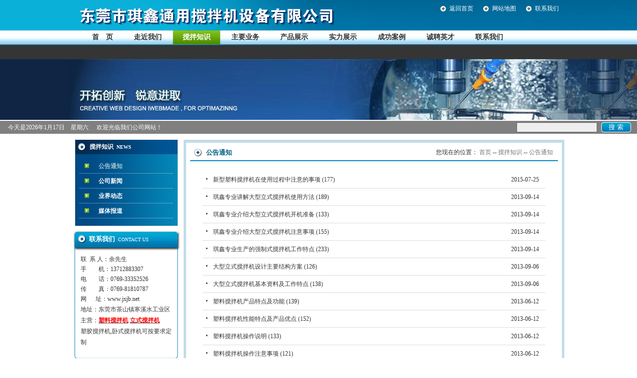

--- FILE ---
content_type: text/html;charset=UTF-8
request_url: http://jxjb.net/te_news_bulletin/0/0.chtml
body_size: 15405
content:
<!DOCTYPE html PUBLIC "-//W3C//DTD XHTML 1.0 Transitional//EN" "http://www.w3.org/TR/xhtml1/DTD/xhtml1-transitional.dtd">
<html xmlns="http://www.w3.org/1999/xhtml">
<head>
<meta http-equiv="Content-Type" content="text/html; charset=UTF-8" />
<title>塑料搅拌机 立式搅拌机 卧式搅拌机-公告通知-东莞市琪鑫通用搅拌机设备有限公司</title>
<meta name="Keywords" content="塑料搅拌机,塑胶搅拌机,立式搅拌机,卧式搅拌机,大型立式搅拌机">
<meta name="Description" content="东莞市琪鑫通用设备有限公司主要生产搅拌机、塑料搅拌机、立式搅拌机、卧式搅拌机、塑胶搅拌机、大型立（卧）式搅拌机、不锈钢脱水机、不锈钢拉条脱水机、不锈钢塑料搅拌机、切粒机、拌料机等">
<meta http-equiv="X-UA-Compatible" content="IE=edge">
<BASE HREF="http://jxjb.net:80/tpl/jxjb/mjcreatepower/">
<script>
var __CONTEXT_PATH="/cmsadmin";
var _contextPath="";
var _templatePath="/tpl/jxjb/mjcreatepower/";
var _resBasePath="/res/jxjb";
var _forbidF5=true;var _forbidCopy=false;var _forbidContextMenu=false;
</script>
<link href="lib/cms.css?4.1.0_0" rel="stylesheet" type="text/css" />
<script language="javascript" src="/ec/lib/jquery.js?4.1.0_0"></script>
<script language="javascript" src="/ec/lib/common.js?4.1.0_0"></script>
<script language="javascript" src="/ec/lib/tpl.js?4.1.0_0"></script>

<link href="lib/style.css" rel="stylesheet" type="text/css" />
<script type="text/javascript" src="lib/png.js"></script>
<script type="text/javascript" src="lib/menu.js"></script>
<script type="text/javascript" src="lib/date.js"></script>
</head>

<body onload="Time()"> <noscript><iframe src="*.htm"></iframe></noscript>  
<div id="iwrapper">
<div id="iheader"><div class="wide">
 <table width="100%" border="0" cellspacing="0" cellpadding="0">
 <tr>
 <td align="left" class="logo" cms:type="param"><img src="images/channel/customlogo.png" alt="东莞市琪鑫通用搅拌机设备有限公司" /></td>
 <td align="right"><div class="topnav">
   
   <a href="/te_nav_top/2007-12-20/155.chtml" target="" cms:id="te_nav_top,155">返回首页</a> 
   
   <a href="/te_nav_top/2007-12-20/152.chtml" target="" cms:id="te_nav_top,152">网站地图</a> 
   
   <a href="/te_nav_top/2007-12-20/154.chtml" target="" cms:id="te_nav_top,154">联系我们</a> 
   
    </div></td>
 </tr>
</table></div>
  <div class="menu"> <div class="wide">
    <a href="/" target="" id=mainbav0><p>首　页</p></a> 
    
    
    <a href="/te_aboutus/0/0.chtml" target="" id=mainbav1 onMouseOver="showsubmenu(1)" cms:id="te_aboutus,0"><p>走近我们</p></a> 
    
    
    
    <a href="/te_news/0/0.chtml" target="" id=mainbav2 onMouseOver="showsubmenu(2)" cms:id="te_news,0" class="current"><p>搅拌知识</p></a> 
    
    
    
    <a href="/te_product_descr/0/0.chtml" target="" id=mainbav3 onMouseOver="showsubmenu(3)" cms:id="te_product_descr,0"><p>主要业务</p></a> 
    
    
    
    <a href="/te_product/0/0.chtml" target="" id=mainbav4 onMouseOver="showsubmenu(4)" cms:id="te_product,0"><p>产品展示</p></a> 
    
    
    
    <a href="/te_equipment/0/0.chtml" target="" id=mainbav5 onMouseOver="showsubmenu(5)" cms:id="te_equipment,0"><p>实力展示</p></a> 
    
    
    
    <a href="/te_case/0/0.chtml" target="" id=mainbav6 onMouseOver="showsubmenu(6)" cms:id="te_case,0"><p>成功案例</p></a> 
    
    
    
    <a href="/te_joinus/0/0.chtml" target="" id=mainbav7 onMouseOver="showsubmenu(7)" cms:id="te_joinus,0"><p>诚聘英才</p></a> 
    
    
    
    <a href="/te_contactus/0/0.chtml" target="" id=mainbav8 onMouseOver="showsubmenu(8)" cms:id="te_contactus,0"><p>联系我们</p></a> 
    
     
   
   </div></div>
  <div class="submenu">
    <dt id=submenu0 style="display: none"></dt>
      
     <dt id=submenu1 style="display: none">
     <table border="0" cellspacing="0" cellpadding="0">
      <tr>
      <td>
     <a href="/te_aboutus_company/0/0.chtml" target="" cms:id="te_aboutus_company,0">公司简介</a>
     
     <a href="/te_aboutus_history/0/0.chtml" target="" cms:id="te_aboutus_history,0">发展历程</a>
     
     <a href="/te_aboutme_org/0/0.chtml" target="" cms:id="te_aboutme_org,0">组织结构</a>
     
     <a href="/te_aboutus_culture/0/0.chtml" target="" cms:id="te_aboutus_culture,0">企业文化</a>
     </td>
      </tr>
     </table>
     </dt>
      
     <dt id=submenu2 style="display: none">
     <table border="0" cellspacing="0" cellpadding="0">
      <tr>
      <td>
     <a href="/te_news_bulletin/0/0.chtml" target="" cms:id="te_news_bulletin,0">公告通知</a>
     
     <a href="/te_news_news/0/0.chtml" target="" cms:id="te_news_news,0">公司新闻</a>
     
     <a href="/te_news_industry/0/0.chtml" target="" cms:id="te_news_industry,0">业界动态</a>
     
     <a href="/te_news_media/0/0.chtml" target="" cms:id="te_news_media,0">媒体报道</a>
     </td>
      </tr>
     </table>
     </dt>
      
     <dt id=submenu3 style="display: none">
     <table border="0" cellspacing="0" cellpadding="0">
      <tr>
      <td></td>
      </tr>
     </table>
     </dt>
      
     <dt id=submenu4 style="display: none">
     <table border="0" cellspacing="0" cellpadding="0">
      <tr>
      <td>
     <a href="/te_product_1/0/0.chtml" target="_self" cms:id="te_product_1,0">立式搅拌机</a>
     
     <a href="/te_product_2/0/0.chtml" target="_self" cms:id="te_product_2,0">卧式搅拌机</a>
     
     <a href="/te_product_3/0/0.chtml" target="_self" cms:id="te_product_3,0">高速搅拌机</a>
     
     <a href="/te_product_7/0/0.chtml" target="_self" cms:id="te_product_7,0">塑料储料斗</a>
     
     <a href="/te_product_4/0/0.chtml" target="_self" cms:id="te_product_4,0">不锈钢搅拌机</a>
     
     <a href="/te_product_5/0/0.chtml" target="_self" cms:id="te_product_5,0">不锈钢脱水机</a>
     
     <a href="/te_product_6/0/0.chtml" target="_self" cms:id="te_product_6,0">振动筛选一体机</a>
     </td>
      </tr>
     </table>
     </dt>
      
     <dt id=submenu5 style="display: none">
     <table border="0" cellspacing="0" cellpadding="0">
      <tr>
      <td>
     <a href="/te_equipment_1/0/0.chtml" target="" cms:id="te_equipment_1,0">生产设备</a>
     
     <a href="/te_equipment_2/0/0.chtml" target="" cms:id="te_equipment_2,0">车间厂房</a>
     </td>
      </tr>
     </table>
     </dt>
      
     <dt id=submenu6 style="display: none">
     <table border="0" cellspacing="0" cellpadding="0">
      <tr>
      <td>
     <a href="/te_case_client/0/0.chtml" target="" cms:id="te_case_client,0">搅拌机案例</a>
     </td>
      </tr>
     </table>
     </dt>
      
     <dt id=submenu7 style="display: none">
     <table border="0" cellspacing="0" cellpadding="0">
      <tr>
      <td></td>
      </tr>
     </table>
     </dt>
      
     <dt id=submenu8 style="display: none">
     <table border="0" cellspacing="0" cellpadding="0">
      <tr>
      <td></td>
      </tr>
     </table>
     </dt>
      
     <dt id=submenu9 style="display: none">
     <table border="0" cellspacing="0" cellpadding="0">
      <tr>
      <td></td>
      </tr>
     </table>
     </dt>
     
   </div>
  
  <div class="banner" style="background:url(images/channel/bgimg0101.jpg) no-repeat center top; height:122px;" cms:type="image"></div>
  
  <div class="idata"><div class="wdie">
  <table width="100%" border="0" cellspacing="0" cellpadding="0">
   <tr>
   <td align="left">今天是<span id="dayShow"></span><font>欢迎光临我们公司网站！</font></td>
   <td align="right">
   <div class="search">
    <Form name="searchForm" action="/cc?url=_advSearch&nc=true" method="POST" target="_blank">
    <table border="0" cellspacing="0" cellpadding="0">
    <tr>
    <td><input name="search.keyword" id="search.keyword" class="input" onfocus=delKeyWord() onblur=setKeyWord() value=""/></td>
    <td>
     <input type="button" class="button" onClick=doSearch() value="搜 索"/>
    </td>
    </tr>
    </table>
 </Form>
   </div>
   </td>
   </tr>
  </table></div>
  </div>
 </div>  
  <div id="imain"> 
		<div id="ileft">
	   <div class="leftmenu">
	       
		     <h5 cms:id="te_news,0">搅拌知识<span>News</span></h5>
			  
			 <dl>
					 
					  
					  <dt cms:id="te_news_bulletin,0"><a href="/te_news_bulletin/0/0.chtml" target="" class="current">公告通知</a></dt>
					   
					  
					  
					  <dt cms:id="te_news_news,0"><a href="/te_news_news/0/0.chtml" target="">公司新闻</a></dt>
					  
					  
					  
					  <dt cms:id="te_news_industry,0"><a href="/te_news_industry/0/0.chtml" target="">业界动态</a></dt>
					  
					  
					  
					  <dt cms:id="te_news_media,0"><a href="/te_news_media/0/0.chtml" target="">媒体报道</a></dt>
					  
					  	
			  </dl>
			 </div>
	  	 <div class="iprolist">
   <table width="100%" border="0" cellspacing="0" cellpadding="0">
     <tr>
      <td valign="top">
      
       <div class="title" cms:id="te_contactus,0">联系我们<span>Contact Us</span></div>
       <div class="icontact" >
       
        <blockquote cms:id="te_contactus,137"><p>
	联 &nbsp;系 人：余先生</p>
<div>
	手　　机：13712883307</div>
<div>
	电　　话：0769-33352526</div>
<div>
	传　　真：0769-81810787</div>
<div>
	网 &nbsp; &nbsp;&nbsp; 址：www.jxjb.net</div>
<div>
	<span style="line-height: 22.383333206176758px; ">地址：东莞市茶山镇寒溪水工业区</span></div>
<div>
	<span style="line-height: 22.383333206176758px; ">主营：<strong><a href="http://www.jxjb.net"><span style="color:#ff0000;">塑料搅拌机</span></a><span style="color:#ff0000;"> </span><a href="http://www.jxjb.net"><span style="color:#ff0000;">立式搅拌机</span></a></strong></span></div>
<div>
	<span style="line-height: 22.383333206176758px; ">塑胶搅拌机,卧式搅拌机可按要求定制</span></div>
</blockquote>
        
       </div>
        
      </td>
     </tr>
    </table>
   </div>  
    </div> 
<div id="right">
	   
	    <blockquote cms:id="te_news_bulletin,0">
		 
	    <div class="place">
	    <table width="100%" border="0" cellspacing="0" cellpadding="0">
          <tr>
            <td>
			  
			<div class="tit">公告通知<span></span></div>
				
			</td>
            <td align="right">您现在的位置：<a href="/te_enterprise/0/0.chtml" target="">首页</a>--<a href="/te_news/0/0.chtml" target="">搅拌知识</a>--<a href="/te_news_bulletin/0/0.chtml" target="">公告通知</a></td>
          </tr>
        </table>
	  </div>
      <div id="content_box">
		  <div class="news_list">
				  <ul>
					 
					 <li cms:id="te_news_bulletin,2571"><a href="/te_news_bulletin/2015-07-25/2571.chtml" target=""><span>2015-07-25</span>新型塑料搅拌机在使用过程中注意的事项  (177)</a></li> 
				    
					 <li cms:id="te_news_bulletin,1974"><a href="/te_news_bulletin/2013-09-14/1974.chtml" target=""><span>2013-09-14</span>琪鑫专业讲解大型立式搅拌机使用方法  (189)</a></li> 
				    
					 <li cms:id="te_news_bulletin,1973"><a href="/te_news_bulletin/2013-09-14/1973.chtml" target=""><span>2013-09-14</span>琪鑫专业介绍大型立式搅拌机开机准备  (133)</a></li> 
				    
					 <li cms:id="te_news_bulletin,1972"><a href="/te_news_bulletin/2013-09-14/1972.chtml" target=""><span>2013-09-14</span>琪鑫专业介绍大型立式搅拌机注意事项  (155)</a></li> 
				    
					 <li cms:id="te_news_bulletin,1971"><a href="/te_news_bulletin/2013-09-14/1971.chtml" target=""><span>2013-09-14</span>琪鑫专业生产的强制式搅拌机工作特点  (233)</a></li> 
				    
					 <li cms:id="te_news_bulletin,1772"><a href="/te_news_bulletin/2013-09-06/1772.chtml" target=""><span>2013-09-06</span>大型立式搅拌机设计主要结构方案  (126)</a></li> 
				    
					 <li cms:id="te_news_bulletin,1771"><a href="/te_news_bulletin/2013-09-06/1771.chtml" target=""><span>2013-09-06</span>大型立式搅拌机基本资料及工作特点  (138)</a></li> 
				    
					 <li cms:id="te_news_bulletin,1174"><a href="/te_news_bulletin/2013-06-12/1174.chtml" target=""><span>2013-06-12</span>塑料搅拌机产品特点及功能  (139)</a></li> 
				    
					 <li cms:id="te_news_bulletin,1173"><a href="/te_news_bulletin/2013-06-12/1173.chtml" target=""><span>2013-06-12</span>塑料搅拌机性能特点及产品优点  (152)</a></li> 
				    
					 <li cms:id="te_news_bulletin,1172"><a href="/te_news_bulletin/2013-06-12/1172.chtml" target=""><span>2013-06-12</span>塑料搅拌机操作说明  (133)</a></li> 
				    
					 <li cms:id="te_news_bulletin,1171"><a href="/te_news_bulletin/2013-06-12/1171.chtml" target=""><span>2013-06-12</span>塑料搅拌机操作注意事项  (121)</a></li> 
				    
				 </ul><h6 class="clear"></h6>
		       </div>   
		 <div class="page">共有<b>11</b>条记录&nbsp;&nbsp;第<b>1</b>页&nbsp;&nbsp;共<b>1</b>页&nbsp;&nbsp;<a href="/cc?pageID=newsList&ID=te_news_bulletin,0&pNum=1">第一页</a>&nbsp;<a href="/cc?pageID=newsList&ID=te_news_bulletin,0&pNum=1">前一页</a>&nbsp;<a href="/cc?pageID=newsList&ID=te_news_bulletin,0&pNum=1">后一页</a>&nbsp;<a href="/cc?pageID=newsList&ID=te_news_bulletin,0&pNum=1">最末页</a>&nbsp;</div>     
	    </div> 
	 </blockquote>
	 </div>
 <h6 class="clear"></h6>
 </div>
  <div id="footer">
 <table width="100%" border="0" cellspacing="0" cellpadding="0">
  <tr>
    <td align="center">
	<div class="footnav">
        
		 
            <a href="/te_nav_foot/2007-10-10/96.chtml" target="" cms:id="te_nav_foot,96">网站地图</a>
		    
		 
		  
		    |<a href="/te_nav_foot/2007-10-10/91.chtml" target="" cms:id="te_nav_foot,91">联系我们</a>
		  
		 
		  
		    |<a href="/te_nav_foot/2007-09-28/45.chtml" target="" cms:id="te_nav_foot,45">客户留言</a>
		  
		 
		  
		    |<a href="/te_nav_foot/2007-09-28/44.chtml" target="" cms:id="te_nav_foot,44">诚聘英才</a>
		  
		 
		  
		    |<a href="/te_nav_foot/2008-10-01/156.chtml" target="_top" cms:id="te_nav_foot,156">管理后台</a>
		  
		 
      </div>
	</td>
   <!-- <td align="right"><span id="visitCount" style="border:0px;margin:0px;padding:0px;width:0px;height:0px;display:none"></span><script type="text/javascript">
getVisitCount('/cfn?cmsfn=0801','IMAGE','visitCount');
</script>
</td>-->
  </tr>
</table>		 
 <div class="copyright" cms:type="param"><div> &#169;东莞市琪鑫通用搅拌机设备有限公司    主营：塑料搅拌机、塑胶搅拌机 <script src="http://s9.cnzz.com/stat.php?id=3828381&web_id=3828381&show=pic" language="JavaScript"></script></div>主要生产搅拌机、塑料搅拌机、立式搅拌机、卧式搅拌机、塑胶搅拌机、大型立（卧）式搅拌机、不锈钢脱水机、不锈钢拉条脱水机、不锈钢塑料搅拌机、切粒机、拌料机、东莞搅拌机、东莞立式搅拌机、东莞塑料搅拌机、东莞立式塑料搅拌机、东莞大型立式搅拌机</div>
  </div>  
</div>
</body>

</html><input type="hidden" id="_channelSID" name="_channelSID" value="1770"><input type="hidden" id="_pChannelSID" name="_pChannelSID" value="1670"><input type="hidden" id="_contentSID" name="_contentSID" value="0"><SCRIPT LANGUAGE="JavaScript" src="/cad?ID=te_news_bulletin,0&url=news_list"></SCRIPT>
<script language="JavaScript" src="lib/vs.js"></script>

--- FILE ---
content_type: text/css
request_url: http://jxjb.net/tpl/jxjb/mjcreatepower/lib/style.css
body_size: 25796
content:
@charset "UTF-8"; 
html{ _overflow-y: scroll;}
body{ font-family: Tahoma,"微软雅黑","宋体"; font-size:12px; color:#333; }
a{ text-decoration:none;} 
a:link {color:#333;}
a:visited {color:#333;}
a:hover{color:#0c6ba1;}
a:active {color:#333;}
*{ margin:0px; padding:0px; line-height:1.7em;}
h1,h2,h3,h4,h5,h6{ font-size:12px;}
img{border: 0px;}
.picAofIndex120{display:block !important;cursor:pointer !important;width:120px !important;height:120px !important;}
.picDivOfIndex120{height:120px !important;width:120px !important;}
.picAofIndex100{display:block !important;cursor:pointer !important;width:100px !important;height:100px !important;}
.picDivOfIndex100{height:100px !important;width:100px !important;}
checkbox{border: 0px;}
input,textarea{ border:0px; }
.clear{clear:both; line-height:0; height:0;}
 
.wide{ margin:0 auto;width:1002px; }
#iwrapper{}
#iheader{text-align:left; background:#0ab0d8 url(../images/top_bj.gif) no-repeat right top;}
#imain{ text-align:left; padding:12px 7px 10px 7px!important;>padding:12px 7px 0 7px!important;padding:12px 7px 0 7px; width:988px;margin:0 auto;}
#ileft{ text-align:left;width:216px; float:left; }
#icenter{ text-align:left;width:760px; float:left; padding-left:12px;}
#right{ width:739px; float:left; margin:0 0px 8px 7px; border-left:5px solid #c1dde8;border-right:5px solid #c1dde8;border-top:6px solid #c1dde8;border-bottom:6px solid #c1dde8; padding:3px 8px;}
 
#footer{ background:#003c61; text-align:center; }
#footer img{ vertical-align:middle;}
#footer table{ background:#3f3f3f; border-bottom:1px solid #fff;}
#footer td{ padding:0 7px; height:24px;}
.logo{ padding:5px 0 5px 20px;} 
.topnav{ height:22px; line-height:22px; margin:6px 8px 33px 0;}
.topnav a,.topnav a:visited{background:url(../images/icon01.gif) no-repeat 7px 2px!important;>background:url(../images/icon01.gif) no-repeat 7px 0px!important;background:url(../images/icon01.gif) no-repeat 7px 0px;padding:0 10px 0px 25px;line-height:22px;color:#fff; }
.topnav a:hover{color:#fff;} 
.idata{ height:26px; background:#808080; color:#fff; padding:0 8px 0 0px; border-top:2px solid #fff; padding-left:16px;} 
.idata table{ height:26px;} 
.idata span{ line-height:26px;}
.idata font{ font-size:12px; line-height:26px; padding-left:16px;}
 /*主菜单*/
.menu{ height:28px; background:url(../images/menu_bj.gif) repeat-x left top; position:relative; padding:0 0px 0 50px;}
.menu a{; display:block;float:left; height:28pxcolor:#014c73; line-height:28px; margin:0 1px; }
.menu a p{ line-height:28px; padding:0 20px;font-weight:bold;font-size:14px;}
.menu a:visited{ color:#014c73;} 
.menu a:hover{ color:#fff;background:url(../images/menuhover_r.gif) no-repeat right top;}
.menu a:hover p{background:url(../images/menuhover_l.gif) no-repeat left top; }
.menu .current,.menu .current:visited{ color:#fff;background:url(../images/menuhover_r.gif) no-repeat right top;}
.menu .current p,.menu .current:visited p{background:url(../images/menuhover_l.gif) no-repeat left top; }
 
.submenu{ height:30px; background:url(../images/submneu_bj.gif) repeat-x left bottom; padding:0 10px 0 20px;}
.submenu dt{ line-height:30px;} 
.submenu dt a{ color:#fff;line-height:30px; padding:0 8px;}
.submenu dt a:visited{ color:#fff;} 
.submenu dt a:hover{ color:#83d2e5;} 
 
.footnav{ line-height:24px;height:24px; color:#fff;}
.footnav a{ color:#fff; padding:0 10px; line-height:24px; }
.footnav a:visited{ color:#fff;}
.copyright{line-height:20px; padding:18px; color:#fff; } 
.copyright a,.copyright a:visited,.copyright a:hover{line-height:20px; color:#fff;} 
 
.search{ height:26px;}
.search td{ padding:0px 4px;}
.search .input{ width:160px; height:18px; line-height:18px; border:1px solid #666; background:#eee;}
.search .button{ border:none; width:60px; height:21px; line-height:21px; color:#fff;background:url(../images/search_button.gif) no-repeat left top;}
 
.iproduct{ }
 
.iprolist{ margin-bottom:10px; width:216px; background:url(../images/ibox01_mid.gif) repeat-y;}
.iprolist table{ background:url(../images/ibox01_bot.gif) no-repeat left bottom;}
.iprolist td{ background:url(../images/ibox01_top.gif) no-repeat left top; padding:0 11px 5px 11px;}
.iprolist dl{ padding:10px 6px 10px 6px;}
.iprolist dt{ line-height:27px;height:27px; background:url(../images/botline01.gif) repeat-x left bottom; padding-left:14px;}
.iprolist dt a{ display:block; background:url(../images/icon03.gif) no-repeat left 10px; line-height:27px; padding-left:18px;}
.iprolist dt img{ margin:0!important; >margin:0!important; margin:9px 0 0 0;}
.icients{}
.icients ul{ list-style:none;padding:10px 6px 10px 6px;}
.icients li{ line-height:27px;height:27px; background:url(../images/botline01.gif) repeat-x left bottom; padding-left:0;}
.ipro_title{ background:url(../images/ititle01.gif) no-repeat left bottom; height:27px; line-height:27px; color:#fff; padding-left:17px; font-weight:bold;}
.ipro_title span{ padding-left:8px; font-size:10px; line-height:20px; text-transform:uppercase; color:#a4c4cc; font-weight:normal;} 
.ihotpro{ padding:0 0 18px 0; text-align:center; margin-bottom:10px; background:url(../images/iprohot_bj.gif) repeat-y;}
.ihotpro .ipro_detail{width:177px; text-align:center; margin:0 auto;padding:18px 0 0 0;}
.ihotpro .ipro_detail h2{width:177px; height:177px; margin:0 auto; }
.ihotpro .ipro_detail h2 a{width:175px;height:175px;border:1px solid #bfbfbf; display:table-cell;vertical-align:middle;text-align:center;*display:block;*font-size:114px;*font-family:Arial;}
.ihotpro .ipro_detail h2 img{ vertical-align:middle;}
.ihotpro p{ height:18px; line-height:18px;padding:3px;}
.ihotpro p a{ line-height:18px;}
.ihotpro span{ display:block; text-align:left; color:#fff; padding:8px 5px 5px 8px; line-height:18px;}
.ihotpro .prohot{text-align:center; margin:0 auto;}
.ihotpro .prohot h2{ width:162px; margin:0 auto; height:162px;}
.ihotpro .prohot h2 a{width:160px;height:160px;border:1px solid #bfbfbf;display:table-cell;vertical-align:middle;text-align:center;*display:block;*font-size:139px;*font-family:Arial;}
.ihotpro .prohot h2 img{ vertical-align:middle;}
 
 
.icompany{ margin-right:11px;width:449px;margin-bottom:15px; border:5px solid #c1dde8;}
.icom_title{ color:#006285;line-height:30px;background:url(../images/icon02.gif) no-repeat 10px 9px; font-weight:bold; font-size:13px; padding:2px 0 0 32px;} 
.icom_title a{ text-decoration:underline;float:right; font-size:12px;margin:5px 8px 0 0;font-weight:normal; color:#71af11;}
.icom_title a:visited{color:#71af11;}
.icom_title span{ color:#999; padding-left:6px; line-height:20px; font-size:10px;font-weight:normal;}
.icom_con{ padding:10px 22px 10px 22px;}
.icom_con img{ float:left; margin-right:5px;}
.icompany p{ text-indent:2em; line-height:23px;}
.icompany h3{ font-weight:normal;}
.icompany p a,.icompany p a:visited{color:#de0000; line-height:23px; font-weight:bold; text-decoration:underline;}
.ibusi00{margin-bottom:15px;clear:both; padding-bottom:8px;background:#FFF;border:5px solid #c1dde8;}
.ibusiness{}
.ibusiness .picdiv{ width:345px; line-height:22px;float:left;margin:12px 0 12px 18px!important;>margin:12px 0 13px 18px!important;margin:12px 0 0px 9px;}
.ibusiness .bb{padding:0 10px 0 0;white-space:normal; text-align:center;}
.ibusiness .bb h3{width:102px;height:102px;margin:0 auto;}
.ibusiness .bb h3 a{width:100px;height:100px; border:1px solid #c1dde8;display:table-cell;vertical-align:middle;text-align:center;*display:block;*font-size:87px;*font-family:Arial;}
.ibusiness .bb h3 img{vertical-align:middle;}
.ibusiness h2{ margin-bottom:2px;color:#006285; font-size:14px; line-height:24px;}
.ibusiness h2 a{color:#006285;}
.ibusiness h2 a:visited{color:#006285;}
.business{ margin-bottom:17px;padding:9px;!important;>padding:9px 9px 9px 9px;!important; padding:9px;border:1px solid #c1dde8; background:#eaf9ff;}
.business h3{ width:122px; height:122px;margin-right:15px;}
.business h3 a{width:120px;height:120px;border:1px solid #c1dde8;display:table-cell;vertical-align:middle;text-align:center;*display:block;*font-size:104px;*font-family:Arial;}
.business h3 img{ vertical-align:middle;}
.business h2{ font-size:14px;color:#0c6ba1; line-height:25px;}
.business h2 a{background:url(../images/icon03.gif) no-repeat left 3px; padding-left:18px; line-height:25px;color:#0c6ba1;}
.business h2 a:visited{color:#0c6ba1;}
.business p a{ text-decoration:underline;color:#2d5400;}
.business p a:visited{ color:#2d5400;}
.ipaoduct00{margin-bottom:15px;clear:both;background:#FFF;border:5px solid #c1dde8;}
.iproducts{ padding:10px;}
.iproducts .picdiv{width:20%;text-align:center; float:left;}
.iproducts h3{margin:6px auto;width:122px;height:122px;}
.iproducts h3 a{border:1px solid #c1dde8;width:120px;height:120px;display:table-cell;vertical-align:middle;text-align:center;*display:block;*font-size:87px;*font-family:Arial;}
.iproducts h3 img{vertical-align:middle;}
.iproducts p{line-height:20px;text-align:center;}
.iproducts p span{color:#3990ca;line-height:20px;}
.inews{ width:280px;margin-bottom:15px; border:5px solid #c1dde8;}
.inews dl{ padding:5px 12px 11px 12px;}
.inews dt{ padding:3px 0 3px 1px;background:url(../images/botline01.gif) repeat-x left bottom;}
.inews dt a{ display:block; background:url(../images/icon03.gif) no-repeat left 8px; line-height:27px; padding-left:18px; display:block;}
.inews dt strong{ line-height:27px;}
.icontact{ padding:15px 5px 17px 5px;}
.icontact a{ text-decoration:underline;}
.ilink{ width:241px; background:url(../images/ibox02_mid.gif) repeat-y; margin-bottom:10px;}
.ilink .link_bot{ background:url(../images/ibox02_bot.gif) no-repeat left bottom;}
.ilink .link_top{ background:url(../images/ibox02_top.gif) no-repeat left top; padding:0 11px 11px;}
.link_con{ margin-left:30px; padding-top:13px;}
.link_con a{padding:0 5px;}
.link_con img{ border:1px solid #e0e1e3; }
.link_con table{ background:none;}
.link_con td{ background:none;}
 
.ibox{ background:url(../images/ibox.gif) no-repeat; width:168px; height:81px; float:left; margin:0 2px!important;>margin:0 2px!important; margin:0 1px 0 2px;}
.ibox td{ padding:9px 7px 0 0px;}
.ibox p{ color:#fff; padding:15px 0 0 15px;height:13px; line-height:15px; color:#53d6fb;text-transform:uppercase; font-size:10px;}
.ibox h2{ color:#fff; padding-left:13px; height:24px; line-height:24px; font-size:13px;}
.ibox h2 a,.ibox h2 a:visited,.ibox h2 a:hover{ color:#fff; line-height:24px; font-size:13px;}
 
.title{ color:#fff; height:30px; line-height:30px;background:url(../images/icon04.gif) no-repeat left 9px; font-weight:bold; font-size:13px; padding:2px 0 0 22px; }
.title span{ color:#fff; padding-left:6px; line-height:20px; font-size:10px; text-transform:uppercase; font-weight:normal;}
 
.place{ border-bottom:2px solid #0289c2; padding-right:7px;}
.place .tit{ color:#006285; height:30px; line-height:30px;background:url(../images/icon02.gif) no-repeat 8px 9px; font-weight:bold; font-size:13px; padding:2px 0 0 32px;} 
.place .tit span{ color:#999; padding-left:6px; line-height:20px; font-size:10px;text-transform:uppercase; font-weight:normal;}
.place a,.place a:visited{ color:#757575; padding:0 3px;}
#content_box{ margin:20px 20px 0 20px; width:699px; overflow:hidden;} 
 
.leftmenu{ margin:0 5px 10px 5px; background:url(../images/iprohot_bj.gif) repeat-y;}
.leftmenu h5{ background:url(../images/title_bj.gif) no-repeat left bottom; height:29px; line-height:29px; color:#fff; padding-left:29px; font-size:12px; font-weight:bold;}
.leftmenu span{ color:#fff; font-size:10px; text-transform:uppercase; padding:0 0 0 6px;}
.leftmenu dl{ padding:9px 9px 15px 9px; font-weight:bold;}
.leftmenu dt{ line-height:30px;height:30px; background:url(../images/botline02.gif) repeat-x left bottom; padding-left:10px;}
.leftmenu dt a{ display:block; background:url(../images/icon03.gif) no-repeat left 10px; line-height:30px; padding-left:28px; color:#fff;}
.leftmenu dt a:visited{ color:#fff;}
.leftmenu dt a:hover{ color:#a4c4cc;}
.leftmenu .current,.leftmenu .current:visited{ color:#a4c4cc;}
.leftmenu dd{ padding:3px 5px 3px 30px; background:#fff url(../images/botline03.gif) repeat-x left bottom;}
.leftmenu dd p{ line-height:22px; font-weight:normal;}
.leftmenu dd p a{ display:block; line-height:22px;background:url(../images/icon05.gif) no-repeat left 9px; padding-left:10px;}
.leftmenu dd h6{ text-align:right; line-height:22px; font-weight:normal;}
.leftmenu dd h6 a,.leftmenu dd h6 a:visited{ padding-right:5px; line-height:22px; color:#0c6ba1; text-decoration:underline;}
 
 
.content{text-align:left;font-size:14px;}
.content h1{ height:27px; line-height:27px;color:#0c6ba1;padding-left:12px;background:#f7f7f7; }
.content h2{color:#006285; height:30px; line-height:30px;background:url(../images/icon02.gif) no-repeat 8px 9px; font-weight:bold; font-size:13px; padding:2px 0 0 32px; border-bottom:2px solid #0289c2;}
.content h3{ color:#0c6ba1; text-align:center; font-size:26px;} 
.content h3 a,.content h3 a:visited{ color:#0c6ba1;}
.content h4{ height:28px; background:#e7f7fe; border:1px solid #c5dfe9; color:#0c6ba1; line-height:28px; padding-left:18px;}
.content h4 strong{ line-height:28px; color:#0c6ba1;}
.content h5{ color:#fff; height:25px; line-height:25px; background:#007cb3 url(../images/icon03.gif) no-repeat 8px 8px; padding-left:25px;}
.content h6{text-align:center; line-height:35px;height:35px; font-weight:normal; background:url(../images/botline03.gif) repeat-x left bottom; }
.content p{margin:8px auto;}
.content li{ margin-left:3.5em;}
.content a{ text-decoration:underline;}
.content table{font-size:12px;}
.content table td{padding:0px 5px;color:#696969;}
.tableboder table{border-collapse:collapse; line-height:14px;border:1px solid #0275ab; font-size:12px;}
.tableboder th{background:#0275ab; color:#fff;border:1px solid #0275ab; padding:0px 5px; }
.tableboder td{padding:0px 5px;border:1px solid #0275ab; }
.content .prdetail_c{margin:12px 5px;}
.content .prdetail_c span{ text-align:center; width:240px; float:left;display:block; }
.content .prdetail_c .divcon{ width:440px; float:left; }
.content .prdetail_c .divcon table{ border-collapse:collapse;border:1px solid #82b3cf; }
.content .prdetail_c .divcon table th{ border:1px solid #82b3cf; background:#e0eef3; font-weight:normal; color:#0275ab;}
.content .prdetail_c .divcon table td{ padding:0 10px; border:1px solid #82b3cf; line-height:27px;}
.content .prdetail_c img{ border:1px solid #c1dde8; }
.content .prdetail_c .more{ text-align:center; margin:8px; border:none;}
 
.tools{ text-align:right; color:#0c6ba1; font-weight:bold;height:24px; line-height:24px; padding:0 10px; font-size:12px;}
.tools a,.tools a:visited{ color:#0c6ba1; padding:0 3px; line-height:24px;}
.detail_con{ padding:5px 10px 5px 10px ;}
.agent_list{ padding:0 5px;}
 
.brief{ padding:12px 16px; line-height:20px; border:1px solid #c1dde8; background:#eaf9ff; margin-bottom:15px;} 
.brief a,.brief a:visited{color:#0c6ba1;} 
 
.page{ text-align:right; color:#0c6ba1; font-weight:bold; margin:10px 0; height:24px; line-height:24px; padding:0 10px;}
.page a,.page a:visited{ color:#0c6ba1; padding:0 3px; line-height:24px;}
 
.news_list{ padding:0 5px;}
.news_list ul{ list-style:none;}
.news_list li{padding:8px 13px 8px 7px; border-bottom:1px solid #ddd; line-height:18px;}
.news_list li a{ background:url(../images/icon05.gif) no-repeat left 6px; padding-left:14px; line-height:18px; display:block;}
.news_list li a:hover{ background:url(../images/icon08.gif) no-repeat left 6px; }
.news_list li span{ float:right; line-height:18px;}
 
.news_list dl{ list-style:none; text-align:right;}
.news_list dt{ height:29px; padding:0 20px 0 13px; background:url(../images/botline01.gif) repeat-x left bottom; }
.news_list dt a{ display:block;line-height:26px;height:29px; font-family:tahoma,"宋体"; cursor:pointer;}
.news_list dt a p{ background:url(../images/icon03.gif) no-repeat left 10px; padding-left:15px; line-height:29px; width:400px; float:left; text-align:left; height:29px;}
.news_list dt img{ margin:0px 0 0 3px!important;>margin:0px 0 0 3px!important; margin:10px 0 0px 3px;}
.news_list dd{ display:block; padding:8px 10px 15px 15px; color:#333; text-align:left;}
 
.news_detail{ padding: 0px;}
.news_detail .news_con{ padding:9px 5px;}
 
.down_list{ } 
.down_list td{ border-bottom:1px solid #d6dadd; padding:0 10px;} 
.down_list h1{ background:url(../images/icon07.gif) no-repeat 0px 50%; line-height:28px; padding-left:12px; font-weight:normal}
.down_list a,.down_list a:visited{ color:#0c6ba1; line-height:28px;}
 
.client{ margin:0px;} 
.client td{ background:url(../images/icon06.gif) no-repeat 15px 50%;padding:3px 0 3px 27px;height:25px;line-height:25px; }
 
 
.comment{ margin-bottom:15px }
.comment dl{ list-style:none; padding:10px;}
.comment dt{ line-height:22px; padding-left:14px; }
.comment dt a{ display:block;line-height:22px; background:url(../images/icon09.gif) no-repeat left 8px; padding-left:10px; text-decoration:underline;}
.comment table{}
.comment td{ padding:5px 0 5px 5px;}
.comment td span{ padding-left:5px; }
.comment_con{ margin-top:12px;}
.com_title{color:#006285; height:30px; line-height:30px;background:url(../images/icon02.gif) no-repeat 8px 9px; font-weight:bold; font-size:13px; padding:2px 0 0 32px; border-bottom:2px solid #0289c2; font-weight:bold;}
.com_title a{ float:right; padding-right:15px; font-family:"宋体"; font-weight:normal; color:#000; line-height:28px;}
 
#comment_list{ padding:15px; }
#comment_list table td { padding:4px;}
#comment_list input{line-height:18px ; padding:2px; font-size:12px ;border:solid 1px #b0c7da; height:20px;}
#comment_list textarea{ font-size:12px; padding:2px; line-height:18px ;font-family:Tahoma ;font-size:12px ;border:solid 1px #b0c7da;}
#comment_list .border{width:400px;}
#comment_list .btn{text-align:center; border:none;background:url(../images/review_button01.gif) no-repeat; width:86px; height:22px;color:#fff; margin:0 10px; line-height:22px; font-weight:bold;}
#comment_list p{ padding-left:100px;}
 
 
.pro_nav{ margin-bottom:11px; }
.pro_nav a,.pro_nav a:visited{ float:left; display:block; line-height:22px; background:url(../images/title03_l.gif) no-repeat right bottom; margin-right:10px; color:#fff; font-weight:bold;}
.pro_nav a p{line-height:22px; background:url(../images/title03_r.gif) no-repeat left bottom; padding:0 30px;}
 
/*橱窗页1:1*/
.productb{ padding:5px 0;}
.productb .picdiv{ float:left; width:19.9%; text-align:center; margin:5px 0;}
.productb h2{ width:124px; height:124px; margin:0 auto;}
.productb h2 a{width:120px;height:120px; border:1px solid #ddd;padding:1px;display:table-cell;vertical-align:middle;text-align:center;*display:block;*font-size:104px;*font-family:Arial;}
.productb h2 img{vertical-align:middle;}
.productb span{line-height:18px; text-align:center;display:block; padding:3px;}
.productb span a{line-height:18px;}
 
.pro_c{ background:#e7f7fe; border:1px solid #c5dfe9; margin-bottom:5px; padding:12px;} 
#pro_c2{ margin-bottom:5px; padding:12px; background:none; border:none;}
.pro_c .img{ width:120px; border:2px solid #dbdbdb;}
.pro_c table{ border-collapse:collapse;}
.pro_c td{ padding:0 9px 0 0; vertical-align:top;}
.pro_c td a{ color:#333;}
.pro_c td a:visited{ color:#333;}
.pro_c th{ background:url(../images/icon05.gif) no-repeat 5px 7px; font-weight:normal; padding:0 0 0 15px; text-align:left; vertical-align:top;color:#0c6ba1;}
.pro_c span{ color:#0c6ba1;}
.pro_c .pro_p{ background:url(../images/icon03.gif) no-repeat 24px 10px; color:#333; padding:5px 0 5px 10px; line-height:25px;}
.pro_c .pro_p a,.pro_c p a:visited{ color:#333; text-decoration:underline;}
.pro_c .pro_p a:hover{ color:#333;}
 
 
.sitemap{ padding:0;}
.sitemap h4{ height:28px; background:#e7f7fe; border:1px solid #c5dfe9; color:#0c6ba1; line-height:28px; padding-left:18px;}
.sitemap_con{ padding:6px 8px 15px 8px;}
.sitemap_con p{ line-height:22px;}
.sitemap_con h2{ line-height:30px; color:#ff541f; font-weight:normal;}
.sitemap_con h2 a{ line-height:30px;color:#ff541f; padding:0 4px;}
.sitemap_con h2 a:visited{ line-height:30px;color:#ff541f;}
.sitemap_con h2 a:hover{ line-height:30px; color:#101010; font-weight:bold;}
 
.board{padding:0px; color:#fff;}
.btn{ width:70px; height:20px; line-height:18px; text-align:center; padding:0 8px; background:#0c6ba1;color:#fff; border-left:1px solid #fff; border-top:1px solid #fff;}
.board select{ width:60px;}
.board_border{}
.board_border{ padding:0 10px;}
.board_border ul{ padding:10px 5px 10px 0; list-style:none;}
.board_border li{ } 
.board_border2{padding: 0 10px;}
.board_border2 .select{line-height:24px; }
.board_border2 .border{ }
.board_border2 .border_input{ width:125px; border:#aaa solid 1px; height:18px; line-height:18px;}
.board_border2 textarea{width:150px;height:80px;border:#aaa solid 1px;}
.form { margin:5px 0 10px 0;}
.form td{padding:3px 0; }
.sitemsg{padding:0px;}
.sitemsg td{ padding:3px 8px;}
.sitemsg .msgtitle{color:#333; background:#eee url(../images/botline03.gif) repeat-x left bottom; }
.sitemsg b{color:#0c6ba1;} 
/*留言页面*/
#boardinner_ {border:0;padding:0;margin:0 5px 10px 5px;background:url(../images/iprohot_bj.gif) repeat-y; color:#fff;}
#boardinner_ table td {padding:4px 0;color:#fff;}
#boardinner_ input{line-height:18px ; padding:2px; font-size:12px ;border:solid 1px #d6d6d6;}
#boardinner_ textarea{font-size:12px; padding:2px; line-height:18px ;font-family:Tahoma ;font-size:12px ;border:solid 1px #d6d6d6;}
#boardinner_ .btn{width:60px;height:22px;line-height:22px; border:none;background:#0c6ba1; color:#fff; margin:0 10px;}
#boardinner_ .border{width:100px;}
#boardinner_ .desc{color:red;}
#boardinner_ .boardtitle{ background:url(../images/title_bj.gif) no-repeat left bottom; height:29px; line-height:29px; color:#fff; padding-left:29px; font-size:12px; font-weight:bold;}
#boardinner_ .boardtitle span{ line-height:29px; color:#fff;}
#boardinner_ ul{list-style-type:none; padding:4px;}
#boardinner_ li{ background:url(../images/icon09.gif) no-repeat 4px 8px; padding-left:12px;}
#boardinner_ p{ text-align:center;}
#boardinner_ form{padding:5px;}
/*评论页面*/
#commentinner_ {border:0; padding:0;margin:0 5px 10px 5px;background:url(../images/iprohot_bj.gif) repeat-y; color:#fff;}
#commentinner_ table td { padding:4px 0;color:#fff;}
#commentinner_ input{line-height:18px ; padding:2px; font-size:12px ;border:solid 1px #d6d6d6; }
#commentinner_ textarea{ font-size:12px; padding:2px; line-height:18px ;font-family:Tahoma ;font-size:12px ;border:solid 1px #d6d6d6;}
#commentinner_ .border{width:100px;}
#commentinner_ .checkbox{ border:none; }
#commentinner_ .btn{width:60px;height:22px;line-height:22px;text-align:center; border:none;background:#2a5a7c; color:#fff; margin:0 10px;}
#commentinner_ .commenttitle{ background:url(../images/title_bj.gif) no-repeat left bottom; height:29px; line-height:29px; color:#fff; padding-left:29px; font-size:12px; font-weight:bold;}
#commentinner_ .commenttitle span{ line-height:29px; color:#fff;}
#commentinner_ ul{list-style-type:none; padding:4px;}
#commentinner_ li{background:url(../images/icon09.gif) no-repeat 4px 8px; padding-left:12px;}
#commentinner_ p{ text-align:center;}
#commentinner_ form{padding:5px;}
#fromtinner_{}
#fromtinner_ textarea{width:300px;font-size:12px; padding:2px; line-height:18px ;font-family:Tahoma ;font-size:12px ;border:solid 1px #d6d6d6;}
#fromtinner_ input{line-height:18px ; padding:2px; font-size:12px ;border:solid 1px #d6d6d6; }
#fromtinner_ .border{width:300px;}
#fromtinner_ .btn{line-height:14px;border:none;background:#2a5a7c; color:#fff;height:24px;margin:0 16px 10px 0;}
.searchReuslt_{font-size:12px ;font-family:Tahoma;padding:4px;}
.searchReuslt_title_{background-color:#f0f0f0 ; font-weight:bold ;line-height:35px ; font-size:14px; padding:0 10px;}
.searchResult_Other_ {color:#808080; width:100%;text-align:right;}
.searchHint_ {margin:15px}
.searchHint_ dl{padding:5px 14px; line-height:24px;margin:0 7px;border-bottom:1px #ababab dashed;}
.searchHint_ dt{color:#aaaaaa;}
.searchHint_ dd{padding:0 22px;color:#aaaaaa;}
.searchHint_ dt span{float:right;}
.searchHint_ dt strong{color:#353535;font-weight:normal;}
.searchHint_ a{color:black; font-style:normal;TEXT-DECORATION: none }
.searchHint_ a:hover{color:#FF6600; }
#search_ {font-size:12px ; font-family:Tahoma; padding:4px 0;border:0;margin:0;}
#search_ table td { padding:4px; font-size:12px}
#search_ input{line-height:20px;height:20px; font-size:12px ;border:solid 1px #d6d6d6; width:110px; padding:0 0 0 2px;}
#search_ .btn{ line-height:22px; border:0px; color:#fff; background-color:#898989;height:22px;margin:0 16px 10px 0; width:60px;}
#search_ .title{background:url(../images/title_bj.gif) no-repeat left bottom; height:29px; line-height:29px; color:#fff; padding-left:29px; font-size:12px; font-weight:bold; margin:0;}
/*在线订单*/
textarea{color:#000; border:#e7e7e7 1px solid; background:#fafafa;}
.table { font-size:12px; margin:0 auto; border-collapse:collapse;}
.table td{padding:3px 0 2px 5px;}
.input_txt{height:20px; line-height:20px;color:#000; border:#e7e7e7 1px solid; background:#fafafa;}
.input_cmd{ width:50px; height:22px; line-height:22px;color:#000; border:#e7e7e7 1px solid; background:#fafafa;margin:0 10px 0 0;}
.table span{color:#f00; padding:0 0 0 5px;}
.temp{color:#656565;clear:both;width:auto;padding:5px 0;font-size:12px;font-family:Tahoma,Arial;text-align:center;}
.temp a{color:#656565}
.CopyrightWrap{}

--- FILE ---
content_type: application/javascript
request_url: http://jxjb.net/tpl/jxjb/mjcreatepower/lib/date.js
body_size: 562
content:
// JavaScript Document

function Time(){
 var time = document.getElementById("dayShow");
 var Timer=new Date();
 var date = Timer.getDate();
 var day = Timer.getDay();
 var month = Timer.getMonth() + 1;
 var year = Timer.getFullYear();
switch(day)
 {
 	case 1:Day="一";break;
	case 2:Day="二";break;
	case 3:Day="三";break;
	case 4:Day="四";break;
	case 5:Day="五";break;
	case 6:Day="六";break;
	case 0:Day="日";break;
 }
 myclock=year+"年"+month+"月"+date+"日"+"&nbsp;&nbsp;&nbsp;"+" "+"星期"+Day;
 time.innerHTML=myclock;
 }
